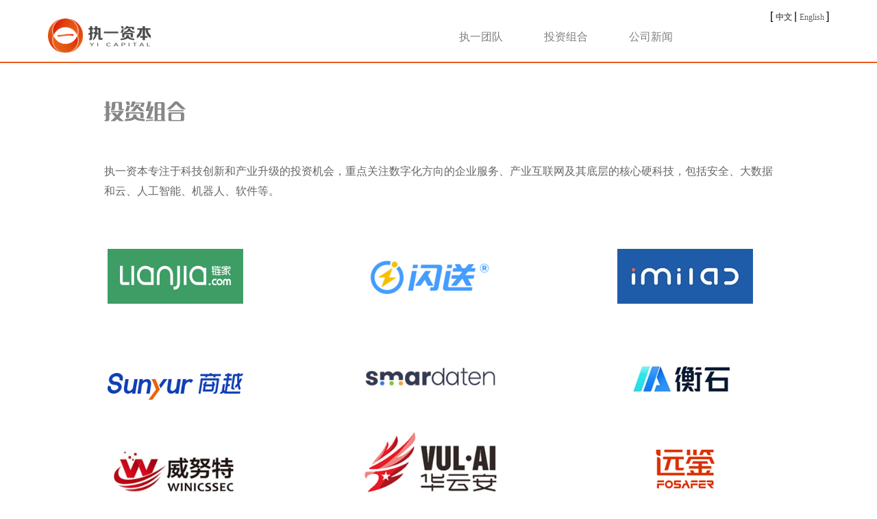

--- FILE ---
content_type: text/html; charset=UTF-8
request_url: http://www.zhiyivc.com/site/zh/investment.html
body_size: 36523
content:
<!DOCTYPE html>
<html lang="zh-CN">
<head>
	<meta name="baidu-site-verification" content="EyNl0nXOpp"/>
	<meta charset="UTF-8">
		<meta name="keywords" content="执一资本， 风险投资， 创业， 互联网， 融资">
	<meta name="description" content="执一资本官方网站，专注于产业互联网升级的种子期和成长期投资机会，坚守初心，以创业的心态和创业者在创造伟大公司的路上一起前行！">
	<title>执一资本-专注于产业互联网化投资</title>
		<link rel="stylesheet" type="text/css" href="http://www.zhiyivc.com/css/base.css?version=2018041500" />
		<link rel="stylesheet" type="text/css" href="http://www.zhiyivc.com/css/investment.css?version=2018041500" />
		<link rel="stylesheet" type="text/css" href="http://www.zhiyivc.com/css/base_res.css?version=2018041500" />
		<link rel="stylesheet" type="text/css" href="http://www.zhiyivc.com/css/investment_mobile.css?version=2018041500" />
		
			<script type="text/javascript"
		src="http://www.zhiyivc.com/js/jquery.js?version=20160629001"></script>
		<script type="text/javascript"
		src="http://www.zhiyivc.com/js/iAjax.js?version=20160629001"></script>
		<script src="http://www.zhiyivc.com/js/jquery.min-2.1.1.js?version=2018041500"></script>
	<script type="text/javascript">var base_url = "http://www.zhiyivc.com/"; </script>

	<script>
		var _hmt = _hmt || [];
		(function() {
		  var hm = document.createElement("script");
		  hm.src = "//hm.baidu.com/hm.js?941ba0c6ce433a9da33c0115a47943cb";
		  var s = document.getElementsByTagName("script")[0]; 
		  s.parentNode.insertBefore(hm, s);
		})();
	</script>

</head>

<body>
	<div id="header" class="clearfix">
		<div id="header_inner">
			<div class="left">
				<a href="http://www.zhiyivc.com/site/zh/index.html"> 
					<img id="logo" alt="执一资本 zhiyivc 执一" src="http://www.zhiyivc.com/images/logo.png?version=20160629001">
				</a>
			</div>
			<div class="right clearfix">

				<div id="menu_icon">
					<span class="icon_line"></span>
				</div>

				<div class="clearfix" id="lang" style="font-family: Helvetica, Arial, sans-serif;">
				<!-- 
					<span class="hide-mobile">
						<a style="color: #eb5a1b; margin-right: 9px;" href="http://zyzb.invest.ldtamp.com" target="_blank">私募E站通</a>
					</span>
					 -->
					
					
					[
					<span style="font-weight:bold;">
						<a href="http://www.zhiyivc.com/site/zh/investment.html">中文</a>
					</span>
					|
					<span style="">
						<a href="http://www.zhiyivc.com/site/en/investment.html">English</a>
					</span>
					]
					
				</div>

				<nav class="clearfix">
					<ul>
					<!-- 
						<li><a href="http://www.zhiyivc.com/site/zh/index.html">关于我们</a></li>
						 -->
						<li><a href="http://www.zhiyivc.com/site/zh/team.html">执一团队</a></li>
						<li><a href="http://www.zhiyivc.com/site/zh/investment.html">投资组合</a></li>
						<!-- 
						<li><a href="http://www.zhiyivc.com/site/zh/cooperation.html">合作的企业家</a></li>
						 -->			  
						<li><a href="http://www.zhiyivc.com/site/zh/news.html">公司新闻</a></li>
					</ul>
				</nav>

			</div>
		</div>
	</div>

	<!-- <div id="banner">
	<div class="citizen"><span style="">投资组合</span></div>
</div> -->

<div class="main-title"  style="width: 976px; margin: 0 auto;">
					<img style="width:130px; margin: 50px 0 50px 0;" src="http://www.zhiyivc.com//images/touzizuhe.gif" />
			
</div>
<p class="sub-title">执一资本专注于科技创新和产业升级的投资机会，重点关注数字化方向的企业服务、产业互联网及其底层的核心硬科技，包括安全、大数据和云、人工智能、机器人、软件等。</p>

<div id="wrap">
	<div class="item-list">
	
	
		<div class="row">
			<div class="row2">
			
    				<div class="col-sm-4 col-md-3">
        			<a href="javascript:void(0);" class="logo-link">
        				<img
        					src="http://www.zhiyivc.com/images/logos/lianjia.png"
        					class="img-responsive"></a>
        					
        					<div class="hidden-company-intro" style="background-color: #f7f7f7;display: none;">
        						<span style="">
        							<h3 class="logo_intro_title">
        								链家        							</h3>
        							<p class="logo_intro_text">链家是国内最大的房产交易平台。以经纪人为核心，借力（移动）互联网和IT技术重塑交易流程，提升经纪人作业效率，改善消费者交易体验。</p>
        							<p class="logo_intro_online">
        								Website：<a href="http://www.lianjia.com" target="_blank">http://www.lianjia.com</a>
        							</p>
        							        						</span>
        					</div>
        			</div>
        			
        			<div class="col-sm-4 col-md-3">
        				<a href="javascript:void(0);" class="logo-link">
        				<img src="http://www.zhiyivc.com/images/logos/shansong4.png" class="img-responsive"></a>
        					<div class="hidden-company-intro" style="background-color: #f7f7f7;display: none;">
        						<span style="">
        							<h3 class="logo_intro_title">
        								闪送        							</h3>
        							<p class="logo_intro_text">闪送专注于即时专人直送服务，为用户提供全天候1分钟响应，15分钟上门，60分钟送达全城的高品质同城递送服务。截止目前，闪送服务已覆盖全国35个城市，3500万用户，闪送员工超35万人。闪送致力于让您的工作更高效，生活更便捷，让爱一直陪伴。同城闪送，专人直送，更快更安全！</p>
        							<p class="logo_intro_online">
        								Website：<a href="http://www.ishansong.com/" target="_blank">http://www.ishansong.com</a>
        							</p>
        						</span>
        					</div>
        			</div>
        			
    				<div class="col-sm-4 col-md-3">
        				<a href="javascript:void(0);" class="logo-link">
        				<img src="http://www.zhiyivc.com/images/logos/chuangmi2.jpg" class="img-responsive"></a>
        					<div class="hidden-company-intro" style="background-color: #f7f7f7;display: none;">
        						<span style="">
        							<h3 class="logo_intro_title">
        								创米数联        							</h3>
        							<p class="logo_intro_text">创米主营业务为智能家居产品的研发、设计、生产和销售，致力于成为以居家安全为核心的产品和服务提供商，提供多品类的全屋智能家居产品及服务。公司以居家安全为核心，洞察用户在居住环境下的智能化需求，建立物理安全、环境安全、系统安全三类场景及服务体系，主要产品包括智能摄像机、智慧门、智能猫眼、智能门铃、智能插座等。公司旨在实现“看得见的全屋智能”，以智能家庭安全为切入点，提供多品类覆盖的智能家居解决方案。</p>
        							<p class="logo_intro_online">
        								Website：<a href="http://www.imilab.com/" target="_blank">http://www.imilab.com/</a>
        							</p>
        						</span>
        					</div>
        			</div>
			
			
			</div>
			
		<div class="row2">
		
			<div class="col-sm-4 col-md-3">
				<a href="javascript:void(0);" class="logo-link">
					<img
					src="http://www.zhiyivc.com/images/logos/shangyue.png"
					class="img-responsive"></a>
					
					<div class="hidden-company-intro" style="background-color: #f7f7f7;display: none;">
							<span style="">
								<h3 class="logo_intro_title">
									商越								</h3>
								<p class="logo_intro_text">商越是面向大中型企业提供数字化采购解决方案的智能公司。通过商越的智能采购中台、SaaS应用及运营服务，帮助每个客户搭建专属的采购互联网平台，让企业采购全程在线化、数字化、智能化，提升效率、降低成本。</p>
								<p class="logo_intro_online">
									Website：<a href="https://www.sunyur.com/" target="_blank">https://www.sunyur.com</a>
								</p>
															</span>
					</div>
			</div>
			
			<div class="col-sm-4 col-md-3">
				<a href="javascript:void(0);" class="logo-link">
				<img
					src="http://www.zhiyivc.com/images/logos/shurui.jpg"
					class="img-responsive"></a>
					
					<div class="hidden-company-intro" style="background-color: #f7f7f7;display: none;">
						<span style="">
							<h3 class="logo_intro_title">
								数睿							</h3>
							<p class="logo_intro_text">数睿数据是数据驱动的企业级无代码软件平台的开创者和领导者，是行业首创的、面向软件工程全流程的开发工具和协同平台。覆盖政府、城市管理、社会治理、教育、交通、应急、通信、化工、工程、金融企业管理等多个行业。持续加码AI领域，发展数据智能，支持行业智能决策，打造企业的第二条增长曲线。</p>
							<p class="logo_intro_online">
								Website：<a href="https://www.smardaten.com/" target="_blank">https://www.smardaten.com</a>
							</p>
						</span>
					</div>
			</div>
			
				<div class="col-sm-4 col-md-3">
        			<a href="javascript:void(0);" class="logo-link">
        			<img src="http://www.zhiyivc.com/images/logos/hengshi2.jpeg" class="img-responsive"></a>
        				<div class="hidden-company-intro" style="background-color: #f7f7f7;display: none;">
        					<span style="">
        						<h3 class="logo_intro_title">
        						衡石        						</h3>
        						<p class="logo_intro_text">衡石科技致力为云端的数据驱动型组织提供敏捷、实时、协作的大数据可视化分析服务，在敏捷型的商业智能基础上融入数据识别、高级分析、分享协作和应用发布等先进特性，帮助业务分析人员灵活高效的进行数据整合探索，并让数据成果在组织内部一键可达，最大程度的释放企业数据资产的价值。</p>
        						<p class="logo_intro_online">
        							Website：<a href="https://www.hengshi.com/" target="_blank">https://www.hengshi.com</a>
        						</p>
        					</span>
        				</div>
        		</div>
			
		</div>
		
		<div class="row2">
		
			<div class="col-sm-4 col-md-3">
				<a href="javascript:void(0);" class="logo-link">
				<img
					src="http://www.zhiyivc.com/images/logos/weinute.jpg"
					class="img-responsive"></a>
					
					<div class="hidden-company-intro" style="background-color: #f7f7f7;display: none;">
						<span style="">
							<h3 class="logo_intro_title">
								威努特							</h3>
							<p class="logo_intro_text">威努特是国内工控安全行业领军者。凭借卓越的技术创新能力成为全球六家荣获国际自动化协会ISASecure认证企业之一和首批国家级专精特新"小巨人"企业。</p>
							<p class="logo_intro_online">
								Website：<a href="https://www.winicssec.com"  target="_blank">https://www.winicssec.com</a>
							</p>
						</span>
					</div>
			</div>
			
			<div class="col-sm-4 col-md-3">
				<a href="javascript:void(0);" class="logo-link">
					<img
					src="http://www.zhiyivc.com/images/logos/huayunan.png?version=20160803"
					class="img-responsive"></a>
					
					<div class="hidden-company-intro" style="background-color: #f7f7f7;display: none;">
						<span style="">
							<h3 class="logo_intro_title">
								华云安							</h3>
							<p class="logo_intro_text">华云安是一家深耕于网络空间安全（Cyber Security）的高新技术企业，以攻防视角构建攻击面管理安全能力平台，对主动防御、情报协同、溯源反制能力进行融合创新，提供新一代网络安全对抗防御解决方案。公司服务于国家网络安全监管部门及金融、能源、教育、医疗等关键信息基础设施行业。公司持续构建原子化安全能力平台，秉承数据驱动、AI引领的理念，通过基于知识图谱的安全风险库和场景化人工智能引擎两大核心技术，结合不同的业务需求灵活组合安全能力，实现一个平台覆盖所有安全能力。</p>
							<p class="logo_intro_online">
								Website：<a href="https://www.huaun.com/" target="_blank">https://www.huaun.com/</a>
							</p>
						</span>
					</div>
			</div>
			
			<div class="col-sm-4 col-md-3">
				<a href="javascript:void(0);" class="logo-link">
				<img
					src="http://www.zhiyivc.com/images/logos/yuanjian3.png"
					class="img-responsive"></a>
					
					<div class="hidden-company-intro" style="background-color: #f7f7f7;display: none;">
						<span style="">
							<h3 class="logo_intro_title">
								远鉴							</h3>
							<p class="logo_intro_text">远鉴是依托人工智能技术的信息安全企业，具备文字、图像、声纹、语音全栈AI技术能力。主要产品和服务包括：AI安全产品/服务、互联网内容服务、可信身份认证服务、量产级语音解决方案等。通过多年的不断耕耘，远鉴已成功服务上千家企业，面向智慧城市、智能穿戴设备、智慧安防、互联网等千行万业，主要客户包括腾讯、新浪、网易、华为、小米等互联网头部企业及公安部、网信办等部委。</p>
							<p class="logo_intro_online">
								Website：<a href="https://www.fosafer.com/"  target="_blank">https://www.fosafer.com/</a>
							</p>
						</span>
					</div>
			</div>

	  </div>
	  
	  
		<div class="row2">
			
			<div class="col-sm-4 col-md-3">
				<a href="javascript:void(0);" class="logo-link">
					<img
					src="http://www.zhiyivc.com/images/logos/kuangre.png"
					class="img-responsive"></a>
					
					<div class="hidden-company-intro" style="background-color: #f7f7f7;display: none;">
						<span style="">
							<h3 class="logo_intro_title">
								狂热							</h3>
							<p class="logo_intro_text">Gamehaus是一个数据智能驱动的全球游戏发行平台，通过给开发者提供数据、发行、市场、资金等全方位支持，帮助开发者将优质的游戏带给全球玩家。</p>
							<p class="logo_intro_online">
								Website：<a href="https://www.gamehaus.com/"  target="_blank">https://www.gamehaus.com</a>
							</p>
						</span>
					</div>
			</div>
			
			<div class="col-sm-4 col-md-3">
				<a href="javascript:void(0);" class="logo-link">
				<img src="http://www.zhiyivc.com/images/logos/luoding2.png" class="img-responsive"></a>
					<div class="hidden-company-intro" style="background-color: #f7f7f7;display: none;">
						<span style="">
							<h3 class="logo_intro_title">
								络町							</h3>
							<p class="logo_intro_text">络町是一家专注于金融科技的国家高新技术企业，持续专注于私募证券投资基金领域的技术和服务。络町为证券及衍生品市场的金融机构和投资管理机构提供基于创新技术的交易及资产管理平台和私募综合业务平台。络町产品研发团队核心成员均有十年以上的金融IT从业经验，并且是一家已在中国证监会备案的信息技术服务机构。</p>
							<p class="logo_intro_online">
								Website：<a href="http://www.ldtrader.com" target="_blank">http://www.ldtrader.com</a>
							</p>
						</span>
					</div>
				</div>
			
			
			<div class="col-sm-4 col-md-3">
				<a href="javascript:void(0);" class="logo-link">
				<img src="http://www.zhiyivc.com/images/logos/gaodengshide.jpg" class="img-responsive"></a>
					<div class="hidden-company-intro" style="background-color: #f7f7f7;display: none;">
						<span style="">
							<h3 class="logo_intro_title">
								高登世德							</h3>
							<p class="logo_intro_text">高登世德是一个基于金融大数据技术提供海量资产分析及管理的金融科技公司，专精于结构化金融全生命周期管理、大资产负债表管理、流动性管理的解决方案。团队核心成员在澳大利亚四大银行十年以上的金融大数据工作经验。已经服务了将近数百家持牌金融机构，涵盖了银行，持牌消费金融，互联网消费金融，保险，信托，券商，评级，交易所等证券化业务全链条的头部客户。</p>
							<p class="logo_intro_online">
								Website：<a href="http://www.goldenstand.cn" target="_blank">http://www.goldenstand.cn</a>
							</p>
						</span>
					</div>
			</div>

		</div>	
			
		<div class="row2">
		
		<div class="col-sm-4 col-md-3">
				<a href="javascript:void(0);" class="logo-link">
				<img
					src="http://www.zhiyivc.com/images/logos/woaiwojia.jpg"
					class="img-responsive"></a>
					
					<div class="hidden-company-intro" style="background-color: #f7f7f7;display: none;">
						<span style="">
							<h3 class="logo_intro_title">
								我爱我家							</h3>
							<p class="logo_intro_text">伟业我爱我家集团是一家中国大陆知名的国际化的房地产综合服务企业，集团面向政府、投资机构、金融机构、学术研究机构、房地产开发企业，以及广大以年轻白领为主的个人消费者，提供线上线下一体化的数据顾问、楼盘代理、新房交易、二手房经纪、房屋租赁、住宅资产管理、商业地产管理、海外置业和房产金融等房地产全产业链的综合性平台化服务。</p>
							<p class="logo_intro_online">
								Website：<a href="http://bj.5i5j.com" target="_blank">http://bj.5i5j.com</a>
							</p>
						</span>
					</div>
			</div>
		
			<div class="col-sm-4 col-md-3">
				<a href="javascript:void(0);" class="logo-link">
				<img src="http://www.zhiyivc.com/images/logos/zhenyi2.png" class="img-responsive"></a>
					<div class="hidden-company-intro" style="background-color: #f7f7f7;display: none;">
						<span style="">
							<h3 class="logo_intro_title">
								甄一							</h3>
							<p class="logo_intro_text">上海甄一科技有限公司由国内领先的数字化生态综合服务商汉得信息（股票代码：300170）孵化成立。「甄一科技」深耕数字化领域十余年，团队通过深厚的技术积累，打造自主国产SaaS产品赋能供应链网络协同，致力为企业内部外供应链协同数字化转型提供一体化解决方案。「甄一科技」丰富的内外部供应链协同实践，产品广泛深入应用并取得良好效果。</p>
							<p class="logo_intro_online">
								Website：<a href="https://zone.hand-china.com" target="_blank">https://zone.hand-china.com</a>
							</p>
						</span>
					</div>
			</div>
			
			
		</div>
		
		
		
	</div>
	
	
	<div class="mobile_row">
				<div class="row2">
			
        			<div class="col-sm-4 col-md-3">
        			<a href="javascript:void(0);" class="logo-link">
        				<img
        					src="http://www.zhiyivc.com/images/logos/lianjia.png"
        					class="img-responsive"></a>
        					
        					<div class="hidden-company-intro" style="background-color: #f7f7f7;display: none;">
        						<span style="">
        							<h3 class="logo_intro_title">
        								链家        							</h3>
        							<p class="logo_intro_text">链家是国内最大的房产交易平台。以经纪人为核心，借力（移动）互联网和IT技术重塑交易流程，提升经纪人作业效率，改善消费者交易体验。</p>
        							<p class="logo_intro_online">
        								Website：<a href="http://www.lianjia.com" target="_blank">http://www.lianjia.com</a>
        							</p>
        							        						</span>
        					</div>
        			</div>
        			
        			<div class="col-sm-4 col-md-3">
        				<a href="javascript:void(0);" class="logo-link">
        				<img src="http://www.zhiyivc.com/images/logos/shansong4.png" class="img-responsive"></a>
        					<div class="hidden-company-intro" style="background-color: #f7f7f7;display: none;">
        						<span style="">
        							<h3 class="logo_intro_title">
        								闪送        							</h3>
        							<p class="logo_intro_text">闪送专注于即时专人直送服务，为用户提供全天候1分钟响应，15分钟上门，60分钟送达全城的高品质同城递送服务。截止目前，闪送服务已覆盖全国35个城市，3500万用户，闪送员工超35万人。闪送致力于让您的工作更高效，生活更便捷，让爱一直陪伴。同城闪送，专人直送，更快更安全！</p>
        							<p class="logo_intro_online">
        								Website：<a href="http://www.ishansong.com/" target="_blank">http://www.ishansong.com</a>
        							</p>
        						</span>
        					</div>
        			</div>
        			
        		</div>		
        		
        		
			<div class="row2">
			
    				<div class="col-sm-4 col-md-3">
        				<a href="javascript:void(0);" class="logo-link">
        				<img src="http://www.zhiyivc.com/images/logos/chuangmi.jpg" class="img-responsive"></a>
        					<div class="hidden-company-intro" style="background-color: #f7f7f7;display: none;">
        						<span style="">
        							<h3 class="logo_intro_title">
        								创米数联        							</h3>
        							<p class="logo_intro_text">创米主营业务为智能家居产品的研发、设计、生产和销售，致力于成为以居家安全为核心的产品和服务提供商，提供多品类的全屋智能家居产品及服务。公司以居家安全为核心，洞察用户在居住环境下的智能化需求，建立物理安全、环境安全、系统安全三类场景及服务体系，主要产品包括智能摄像机、智慧门、智能猫眼、智能门铃、智能插座等。公司旨在实现“看得见的全屋智能”，以智能家庭安全为切入点，提供多品类覆盖的智能家居解决方案。</p>
        							<p class="logo_intro_online">
        								Website：<a href="http://www.imilab.com/" target="_blank">http://www.imilab.com/</a>
        							</p>
        						</span>
        					</div>
        			</div>
		
			<div class="col-sm-4 col-md-3">
				<a href="javascript:void(0);" class="logo-link">
					<img
					src="http://www.zhiyivc.com/images/logos/shangyue.png"
					class="img-responsive"></a>
					
					<div class="hidden-company-intro" style="background-color: #f7f7f7;display: none;">
							<span style="">
								<h3 class="logo_intro_title">
									商越								</h3>
								<p class="logo_intro_text">商越是面向大中型企业提供数字化采购解决方案的智能公司。通过商越的智能采购中台、SaaS应用及运营服务，帮助每个客户搭建专属的采购互联网平台，让企业采购全程在线化、数字化、智能化，提升效率、降低成本。</p>
								<p class="logo_intro_online">
									Website：<a href="https://www.sunyur.com/" target="_blank">https://www.sunyur.com</a>
								</p>
															</span>
					</div>
			</div>
			
			</div>		
        		
			<div class="row2">
			
			<div class="col-sm-4 col-md-3">
				<a href="javascript:void(0);" class="logo-link">
				<img
					src="http://www.zhiyivc.com/images/logos/shurui.jpg"
					class="img-responsive"></a>
					
					<div class="hidden-company-intro" style="background-color: #f7f7f7;display: none;">
						<span style="">
							<h3 class="logo_intro_title">
								数睿							</h3>
							<p class="logo_intro_text">数睿数据是数据驱动的企业级无代码软件平台的开创者和领导者，是行业首创的、面向软件工程全流程的开发工具和协同平台。覆盖政府、城市管理、社会治理、教育、交通、应急、通信、化工、工程、金融企业管理等多个行业。持续加码AI领域，发展数据智能，支持行业智能决策，打造企业的第二条增长曲线。</p>
							<p class="logo_intro_online">
								Website：<a href="https://www.smardaten.com/" target="_blank">https://www.smardaten.com</a>
							</p>
						</span>
					</div>
			</div>
			
			<div class="col-sm-4 col-md-3">
				<a href="javascript:void(0);" class="logo-link">
				<img src="http://www.zhiyivc.com/images/logos/hengshi2.jpeg" class="img-responsive"></a>
					<div class="hidden-company-intro" style="background-color: #f7f7f7;display: none;">
						<span style="">
							<h3 class="logo_intro_title">
							衡石							</h3>
							<p class="logo_intro_text">衡石科技致力为云端的数据驱动型组织提供敏捷、实时、协作的大数据可视化分析服务，在敏捷型的商业智能基础上融入数据识别、高级分析、分享协作和应用发布等先进特性，帮助业务分析人员灵活高效的进行数据整合探索，并让数据成果在组织内部一键可达，最大程度的释放企业数据资产的价值。</p>
							<p class="logo_intro_online">
								Website：<a href="https://www.hengshi.com/" target="_blank">https://www.hengshi.com</a>
							</p>
						</span>
					</div>
			</div>
			
		</div>
		
		<div class="row2">
		
			
			<div class="col-sm-4 col-md-3">
				<a href="javascript:void(0);" class="logo-link">
				<img
					src="http://www.zhiyivc.com/images/logos/weinute.jpg"
					class="img-responsive"></a>
					
					<div class="hidden-company-intro" style="background-color: #f7f7f7;display: none;">
						<span style="">
							<h3 class="logo_intro_title">
								威努特							</h3>
							<p class="logo_intro_text">威努特是国内工控安全行业领军者。凭借卓越的技术创新能力成为全球六家荣获国际自动化协会ISASecure认证企业之一和首批国家级专精特新"小巨人"企业。</p>
							<p class="logo_intro_online">
								Website：<a href="https://www.winicssec.com" target="_blank">https://www.winicssec.com</a>
							</p>
						</span>
					</div>
			</div>
			
			<div class="col-sm-4 col-md-3">
				<a href="javascript:void(0);" class="logo-link">
					<img
					src="http://www.zhiyivc.com/images/logos/huayunan.png?version=20160803"
					class="img-responsive"></a>
					
					<div class="hidden-company-intro" style="background-color: #f7f7f7;display: none;">
						<span style="">
							<h3 class="logo_intro_title">
								华云安							</h3>
							<p class="logo_intro_text">华云安是一家深耕于网络空间安全（Cyber Security）的高新技术企业，以攻防视角构建攻击面管理安全能力平台，对主动防御、情报协同、溯源反制能力进行融合创新，提供新一代网络安全对抗防御解决方案。公司服务于国家网络安全监管部门及金融、能源、教育、医疗等关键信息基础设施行业。公司持续构建原子化安全能力平台，秉承数据驱动、AI引领的理念，通过基于知识图谱的安全风险库和场景化人工智能引擎两大核心技术，结合不同的业务需求灵活组合安全能力，实现一个平台覆盖所有安全能力。</p>
							<p class="logo_intro_online">
								Website：<a href="https://www.huaun.com/" target="_blank">https://www.huaun.com/</a>
							</p>
						</span>
					</div>
			</div>
			
			</div>		
        		
			<div class="row2">
			
				
			<div class="col-sm-4 col-md-3">
				<a href="javascript:void(0);" class="logo-link">
				<img
					src="http://www.zhiyivc.com/images/logos/yuanjian3.png"
					class="img-responsive"></a>
					
					<div class="hidden-company-intro" style="background-color: #f7f7f7;display: none;">
						<span style="">
							<h3 class="logo_intro_title">
								远鉴							</h3>
							<p class="logo_intro_text">华云安是一家深耕于网络空间安全（Cyber Security）的高新技术企业，以攻防视角构建攻击面管理安全能力平台，对主动防御、情报协同、溯源反制能力进行融合创新，提供新一代网络安全对抗防御解决方案。公司服务于国家网络安全监管部门及金融、能源、教育、医疗等关键信息基础设施行业。公司持续构建原子化安全能力平台，秉承数据驱动、AI引领的理念，通过基于知识图谱的安全风险库和场景化人工智能引擎两大核心技术，结合不同的业务需求灵活组合安全能力，实现一个平台覆盖所有安全能力。</p>
							<p class="logo_intro_online">
								Website：<a href="https://www.fosafer.com/"  target="_blank">https://www.fosafer.com/</a>
							</p>
						</span>
					</div>
			</div>
			
			<div class="col-sm-4 col-md-3">
				<a href="javascript:void(0);" class="logo-link">
					<img
					src="http://www.zhiyivc.com/images/logos/kuangre.png"
					class="img-responsive"></a>
					
					<div class="hidden-company-intro" style="background-color: #f7f7f7;display: none;">
						<span style="">
							<h3 class="logo_intro_title">
							狂热							</h3>
							<p class="logo_intro_text">华云安是一家深耕于网络空间安全（Cyber Security）的高新技术企业，以攻防视角构建攻击面管理安全能力平台，对主动防御、情报协同、溯源反制能力进行融合创新，提供新一代网络安全对抗防御解决方案。公司服务于国家网络安全监管部门及金融、能源、教育、医疗等关键信息基础设施行业。公司持续构建原子化安全能力平台，秉承数据驱动、AI引领的理念，通过基于知识图谱的安全风险库和场景化人工智能引擎两大核心技术，结合不同的业务需求灵活组合安全能力，实现一个平台覆盖所有安全能力。</p>
							<p class="logo_intro_online">
								Website：<a href="https://www.gamehaus.com/"  target="_blank">https://www.gamehaus.com</a>
							</p>
						</span>
					</div>
			</div>
		</div>
			
		<div class="row2">
			
			<div class="col-sm-4 col-md-3">
				<a href="javascript:void(0);" class="logo-link">
				<img src="http://www.zhiyivc.com/images/logos/luoding2.png" class="img-responsive"></a>
					<div class="hidden-company-intro" style="background-color: #f7f7f7;display: none;">
						<span style="">
							<h3 class="logo_intro_title">
								络町							</h3>
							<p class="logo_intro_text">络町是一家专注于金融科技的国家高新技术企业，持续专注于私募证券投资基金领域的技术和服务。络町为证券及衍生品市场的金融机构和投资管理机构提供基于创新技术的交易及资产管理平台和私募综合业务平台。络町产品研发团队核心成员均有十年以上的金融IT从业经验，并且是一家已在中国证监会备案的信息技术服务机构。</p>
							<p class="logo_intro_online">
								Website：<a href="http://www.ldtrader.com" target="_blank">http://www.ldtrader.com</a>
							</p>
						</span>
					</div>
				</div>
			
				<div class="col-sm-4 col-md-3">
				<a href="javascript:void(0);" class="logo-link">
				<img src="http://www.zhiyivc.com/images/logos/gaodengshide.jpg" class="img-responsive"></a>
					<div class="hidden-company-intro" style="background-color: #f7f7f7;display: none;">
						<span style="">
							<h3 class="logo_intro_title">
							高登世德							</h3>
							<p class="logo_intro_text">络町是一家专注于金融科技的国家高新技术企业，持续专注于私募证券投资基金领域的技术和服务。络町为证券及衍生品市场的金融机构和投资管理机构提供基于创新技术的交易及资产管理平台和私募综合业务平台。络町产品研发团队核心成员均有十年以上的金融IT从业经验，并且是一家已在中国证监会备案的信息技术服务机构。</p>
							<p class="logo_intro_online">
								Website：<a href="http://www.goldenstand.cn" target="_blank">http://www.goldenstand.cn</a>
							</p>
						</span>
					</div>
			</div>
			

		</div>	
			
		<div class="row2">
			
			<div class="col-sm-4 col-md-3">
				<a href="javascript:void(0);" class="logo-link">
				<img
					src="http://www.zhiyivc.com/images/logos/woaiwojia.jpg"
					class="img-responsive"></a>
					
					<div class="hidden-company-intro" style="background-color: #f7f7f7;display: none;">
						<span style="">
							<h3 class="logo_intro_title">
								我爱我家							</h3>
							<p class="logo_intro_text">伟业我爱我家集团是一家中国大陆知名的国际化的房地产综合服务企业，集团面向政府、投资机构、金融机构、学术研究机构、房地产开发企业，以及广大以年轻白领为主的个人消费者，提供线上线下一体化的数据顾问、楼盘代理、新房交易、二手房经纪、房屋租赁、住宅资产管理、商业地产管理、海外置业和房产金融等房地产全产业链的综合性平台化服务。</p>
							<p class="logo_intro_online">
								Website：<a href="http://bj.5i5j.com" target="_blank">http://bj.5i5j.com</a>
							</p>
						</span>
					</div>
			</div>
			
			<div class="col-sm-4 col-md-3">
				<a href="javascript:void(0);" class="logo-link">
				<img src="http://www.zhiyivc.com/images/logos/zhenyi2.png" class="img-responsive"></a>
					<div class="hidden-company-intro" style="background-color: #f7f7f7;display: none;">
						<span style="">
							<h3 class="logo_intro_title">
								甄一							</h3>
							<p class="logo_intro_text">上海甄一科技有限公司由国内领先的数字化生态综合服务商汉得信息（股票代码：300170）孵化成立。「甄一科技」深耕数字化领域十余年，团队通过深厚的技术积累，打造自主国产SaaS产品赋能供应链网络协同，致力为企业内部外供应链协同数字化转型提供一体化解决方案。「甄一科技」丰富的内外部供应链协同实践，产品广泛深入应用并取得良好效果。</p>
							<p class="logo_intro_online">
								Website：<a href="https://zone.hand-china.com" target="_blank">https://zone.hand-china.com</a>
							</p>
						</span>
					</div>
			</div>
			
			
		</div>
		
	</div>
	
	
	
	</div>
	<div id="team_list_mobile">
	
    </div>

    
</div>
<script>
	$('.logo-link').click(function(){
		var hidden_block = $(this).parent().children('.hidden-company-intro').clone();
		hidden_block.css('display', 'inline-block');
		$('.row2').each(function() {
			$(this).children('.hidden-company-intro').remove();
		});
		$(this).parents('.row2').append(hidden_block);
	});
</script>
  
	<div id="footer">
		<div id="footer_inner">
			<div class="clearfix" id="contact_us">
				<div class="left">
					<h3>
											<img style="height:38px;width: 128px; margin:0; border:0;" src="http://www.zhiyivc.com/images/lianxiwomen.gif" />
										</h3>
					<ul>
						<li class="clearfix">
							<h4>邮箱：</h4>
							<p>info@yicapital.com</p>
						</li>
						<li class="clearfix">
							<h4>电话：</h4>
							<p>010-8444 2268</p>
						</li>
					
					</ul>
				</div>
				<div id="qr">
					<!-- <img src="http://www.zhiyivc.com/images/qr-info_orig.png?version=20160629001">-->
					<!--<p>扫一扫，关注执一</p>-->
				</div>
			</div>
		</div>
	</div>

	<div id="copyright">
		<p>Copyright © 2014 Yi Capital Inc.  <a target="_blank" href="https://beian.miit.gov.cn/">京ICP备15015229号-1</a></p>
		<p>执一（北京）投资管理有限公司</p>
	</div>

	<script>
	$('#menu_icon').on('click',function(){
	  if($(this).hasClass('active')){
	    $(this).removeClass('active');
	    $('nav').removeClass('active');
	  }
	  else{
	    $(this).addClass('active');
	    $('nav').addClass('active');
	  }
	});

	(function(){
	    var bp = document.createElement('script');
	    var curProtocol = window.location.protocol.split(':')[0];
	    if (curProtocol === 'https') {
	        bp.src = 'https://zz.bdstatic.com/linksubmit/push.js';        
	    }
	    else {
	        bp.src = 'http://push.zhanzhang.baidu.com/push.js';
	    }
	    var s = document.getElementsByTagName("script")[0];
	    s.parentNode.insertBefore(bp, s);
	})();
	</script>
</body>
</html>


--- FILE ---
content_type: text/css
request_url: http://www.zhiyivc.com/css/base.css?version=2018041500
body_size: 4006
content:
*{
  padding: 0;
  margin: 0;
  list-style: none;
  outline: none;
  text-decoration: none;
  font-family: '微软雅黑';
}
.clearfix:after{
  display: block;
  height: 0;
  overflow: hidden;
  content: '.';
  clear: both;
  visibility: hidden;
}
#header{
  width: 100%;
}
#header_inner{
  width: 1140px;
  height: 90px;
  margin: 0 auto;
}
#header .left{
  float: left;
  width: 320px;
  padding: 27px 0 0 0;
}
#header .right{
  float: right;
  width: 680px;
  padding: 15px 0 0 0;
}
#lang{
  float: right;
  width: auto;
  height: 14px;
  cursor: pointer;
}
#lang img{
  float: left;
  margin: 2px 6px 0 0;
}
#lang span{
  font-size: 12px;
}
#lang span a{
  color: #666;
}
#lang i{
  float: right;
  width: 9px;
  height: 5px;
  margin: 4px 0 0 0;
  background: url(../images/arrow-down.png) no-repeat;
}
#lang:hover i{
  background: url(../images/arrow-down.png) 0 -5px no-repeat;
}
#lang .sellang{
  display: none;
  padding-top: 12px;
}
#lang div:hover span a{
  color: #E04B10;
}
nav{
  clear: both;
  padding: 15px 0 0 80px;
}
nav li{
  float: left;
/*  width: 98px; */
  height: 25px;
  margin-left: 60px;
}
nav a{
  display: block;
  /* text-indent: -9999px; */
  color: #818181;
}
nav li:nth-child(1),
nav li:nth-child(3){
  /* margin: 0 35px 0 0 ; */
}
nav li:nth-child(2){
  /* margin: 0 90px 0 0 ; */
}
nav li:nth-child(1) a{
 /* width: 98px; */
  height: 25px;
  /* background: url(../images/nav.png) no-repeat; */
}
nav li:nth-child(1) a.active,
nav li:nth-child(1) a:hover{
  /* background: url(../images/nav.png) -100px 0 no-repeat; */
}
nav li:nth-child(2) a{
 /* width: 98px; */
  height: 25px;
 /* background: url(../images/nav.png) 0 -25px no-repeat; */
}
nav li:nth-child(2) a.active,
nav li:nth-child(2) a:hover{
 /* background: url(../images/nav.png) -100px -25px no-repeat; */
}
nav li:nth-child(3) a{
 /* width: 98px; */
  height: 25px;
  /* background: url(../images/nav.png) 0 -50px no-repeat; */
}
nav li:nth-child(3) a.active,
nav li:nth-child(3) a:hover{
  /* background: url(../images/nav.png) -100px -50px no-repeat; */
}
nav li:nth-child(4) a{
 /* width: 98px; */
  height: 25px;
  /* background: url(../images/nav.png) 0 -75px no-repeat; */
}
nav li:nth-child(4) a.active,
nav li:nth-child(4) a:hover{
  /* background: url(../images/nav.png) -100px -75px no-repeat; */
}

#footer{
  background: #CDCDCD;
}
#footer_inner{
  width: 1000px;
  height: 150px;
  padding: 20px 0 0 0;
  margin: 0 auto;
}
#footer_inner .left{
  float: left;
  width: 570px;
}
#footer_inner .left img{
  width: 220px;
  margin: 0 0 30px 0;
  border: 4px #CDCDCD solid;
}
#footer_inner .left h3{
  font-size: 25px;
  color: #000;
  margin: 0 0 15px 0;
}
#footer_inner .left h3 span{
  color: #000;
  font-size: 18px;
  font-weight: normal;
  padding: 0 0 0 10px;
  line-height: 20px;
}
#footer_inner .left ul li {
  margin: 0 0 8px 0;
  font-size: 16px;
}
#footer_inner .left ul li h4{
  float: left;
  font-size: 16px;
  font-weight: normal;
  color: #000;
}
#footer_inner .left ul li p{
  color: #000;
}

#copyright{
  background: #2C1E19;
  padding: 10px 0;
}

#copyright a{
	color: #fff;
}

#copyright p{
  font-size: 12px;
  text-align: center;
  color: #fff;
  padding: 2px 0;
}
#qr{
  float: left;
  width: 135px;
  height: 135px;
}
#qr img{
  width: 135px;
  height: 135px;
  border-radius: 5px;
}
#qr p{
  text-align: center;
  background: #CDCDCD;
  padding: 0 0 10px 0;
  margin: -5px 0 0 0;
  color: #000;
  font-size: 16px;
}

#banner .citizen {
    /* background-image: url(../images/zhiyi_banner.jpg); */
    background: url(../images/banner6.jpg) no-repeat center top;
}


#banner div {
    height: 60px;
    background: no-repeat center 0;
}

#banner div span {
	right:386px;display: inline;position: absolute;font-size: 35px;line-height: 60px;color:#757575;
}


--- FILE ---
content_type: text/css
request_url: http://www.zhiyivc.com/css/investment.css?version=2018041500
body_size: 1952
content:
#header{
  border-bottom: 2px #eb5a1b solid;
}

#wrap {
   position: relative; 
   margin: 0 auto;
    height: 100%; 
    overflow: hidden; 
}
#wrap {
     width: 1140px; 
    margin: 0 auto; 
    padding: 30px 0 50px 0; 
}

.index_h2 {
    text-align: left;
    font-weight: bold;
    line-height: 1;
    font-size: 34px;
    margin-bottom: 20px;
    color: #757575;
    margin: 50px auto;
    width: 1140px;
}


.row:after, .row:before {
    display: table;
    content: " ";
}


.item-list {
    text-align: center;
    width: 1140px;
}

/**
.item-list .row {
    margin-right: -15px;
    margin-left: -15px;
}
*/

.item-list .row span {
    color: #666;
    display: block;
    margin: 30px 35px;
    text-align: justify;
}

.item-list .row .logo_intro_title {
    color: #ea5514;
    font-size: 16px;
    margin-bottom: 5px;
}
.item-list .row .logo_intro_text {
    color: #666;
    margin-bottom: 5px;
    font-size: 14px;
}


   

.col-md-3 {
    width: 30%;
    float: left;
    
    position: relative;
    min-height: 1px;
    padding-right: 15px;
    padding-left: 15px;
}

.item-list .col-sm-4 a {
    display: block;
    width: 220px;
    height: 130px;
    margin-bottom: 70px;
    line-height: 220px;
     margin: 5px auto;
}

.img-responsive {
	max-width: 90%;
	max-height: 90%;
    display: inline-block;
}
.sub-title {
    text-align: justify;
    width: 976px;
    transition: all, .5s;
    border-radius: 3px;
    text-decoration: none;
    font-size: 16px;
    color: #666;
    margin: 0 auto;
    line-height: 29px;
}

.hidden-company-intro {
	background-color: #f7f7f7;width:100%;display: none;
}

.logo_intro_online {
	color: #ea5514;
	margin-bottom: 5px;
    margin-top: 5px;
}

.logo_intro_online a:link {
	color: #ea5514
}
.logo_intro_online a:visited {
	color: #ea5514
}

.mobile_row{
	display: none;
}

--- FILE ---
content_type: text/css
request_url: http://www.zhiyivc.com/css/base_res.css?version=2018041500
body_size: 2768
content:
@media screen and (max-width: 550px) {
  body{
    width: 100%;
    overflow-x: hidden;
  }
  #header_inner{
    width: 100%;
    height: 4em;
  }
  #header_inner .left{
    width: 45%;
    height: 4em;
    padding: 0 0 0 0.5em;
  }
  #header_inner .left a{
    display: block;
    width: 10em;
  }
  #header_inner .left img{
    width: 100%;
    margin: 0.4em 0 0 0;
  }
  #menu_icon{
    float: right;
    height: 4em;
    line-height: 3.4em;
    padding: 0 0.5em 0 0;
  }
  #menu_icon .icon_line{
    display: inline-block;
    width: 30px;
    height: 3px;
    border-radius: 2px;
    -webkit-transition: .3s;
    background: #4C4A4A;
    position: relative;
  }
  #menu_icon .icon_line:before,#menu_icon .icon_line:after{
    display: inline-block;
    height: 3px;
    border-radius: 2px;
    -webkit-transition: .3s;
    background: #4C4A4A;
    content: '';
    position: absolute;
    left: 0;
    -webkit-transform-origin: 50% 50%;
    width: 100%;
  }
  #menu_icon .icon_line:before{
    top: 10px;
    -webkit-transform: rotate3d(0,0,1,0);
    -webkit-transition: top .3s .6s ease,-webkit-transform .3s ease;
  }
  #menu_icon .icon_line:after{
    bottom: 10px;
    -webkit-transform: rotate3d(0,0,1,0);
    -webkit-transition: bottom .3s .6s ease,-webkit-transform .3s ease;
  }
  #menu_icon.active .icon_line{
    background: #fff;
    -webkit-transform: scale3d(.8,.8,.8);
  }
  #menu_icon.active .icon_line:before{
    top: 0;
    -webkit-transform: rotate3d(0,0,1,45deg);
    -webkit-transition: top .3s ease,-webkit-transform .3s .5s ease;
  }
  #menu_icon.active .icon_line:after{
    bottom: 0;
    -webkit-transform: rotate3d(0,0,1,-45deg);
    -webkit-transition: bottom .3s ease,-webkit-transform .3s .5s ease;
  }
  #header_inner .right{
    width: 50%;
    padding: 0;
    position: relative;
  }
  nav{
    position: absolute;
    right: 0;
    top: 4em;
    z-index: 25;
    width: 54%;
    padding: 0.5em 0.5em 0 1.5em;
    background: #fff;
    box-shadow: -4px 4px 9px -5px rgba(0,0,0,0.2);
    -webkit-transform:translate3d(-2em,0,1em);
    opacity: 0;
    -webkit-transition:all .8s ease;
  }
  nav.active{
    -webkit-transform:translate3d(0,0,0);
    opacity: 1;
  }
  #header_inner nav li{
    margin: 0 0 0.5em 0;
    float: right;
  }
  #header_inner nav li a{
    background: none;
    text-indent: 0;
    font-weight: bold;
    text-align: right;
  }
  #lang{
    width: 6.5em;
    height: 4em;
    line-height: 4em;
  }
  #footer{
    padding: 1.5em 1em;
  }
  #footer_inner{
    width:100%;
    height: 10em;
    padding:0;
  }
  #footer_inner .left{
    width: 100%;
  }
  #qr{
    display: none;
  }
}

--- FILE ---
content_type: text/css
request_url: http://www.zhiyivc.com/css/investment_mobile.css?version=2018041500
body_size: 1433
content:
@media screen and (max-width: 550px) {
  #wrap{
    width:auto;
    padding: 1em;
  }
  #wrap h2{
    width: 70px;
    height: 17px;
    margin: 0 0 0 1em;
    background-size: cover;
  }
  
  .sub-title {
    margin: 0 1em;
    width: auto;
}
  
  /** 2016.07.09 */
  
  .index_h2{
    height: 17px;
    margin: 1em 1em;
    background-size: cover;
    font-size: 1.3em;
    width: 85px;
  }
  
   .main-title {
    margin: 0em 1em !important;
  }
  
   .main-title  img{
    width: 100px !important;
    margin: 20px 0 20px 0 !important;
  }
  
	.container {
		width: 100%;
		padding: 1em;
	}
	.mtbd {
		width: 100%;
	}
	
	.stars .items {
    margin: 0 auto;
    width: 100%;
	}
	
	.item {
   	width: 46%;
    padding: 9px 0;
    margin-right: 1%;
	}
	
	.item-list {
    width: 100%;
	}
	
	.col-md-3 {
    width: 45%;
    padding: 0;
    margin: 0;
	}
	
	.item-list .col-sm-4 a {
	width: 100%;
	}
	
	.row{
	display: none;
	}
	.mobile_row{
	display: block;
	}
	
	.item-list .mobile_row span {
    color: #666;
    display: block;
    margin: 30px 35px;
    text-align: justify;
}

.item-list .mobile_row .logo_intro_title {
    color: #ea5514;
    font-size: 16px;
    margin-bottom: 5px;
}
.item-list .mobile_row .logo_intro_text {
    color: #666;
    margin-bottom: 5px;
    font-size: 14px;
}

.hide-mobile {
	display: none;
}
	
}

--- FILE ---
content_type: application/javascript
request_url: http://www.zhiyivc.com/js/iAjax.js?version=20160629001
body_size: 15970
content:
/**
 * 所有以下代码都依赖于 jQuery
 * 
 */
 
/**
 * 解析出字符串中的 <script> .... </script> 代码。
 * 
 * @param string s
 * @return array 返回的第一个元素为非JS代码，第二个元素为JS代码片段组成的数组。
 */
var $parseoutjs = function(s){
	var re = /(?:<script.*?>)((\n|.|\r)*?)(?:<\/script>)/img;
	var scripts = s.match(re);
	s = s.replace(re,'');
	re = /(?:<script.*?>)((\n|.|\r)*?)(?:<\/script>)/im;
	if (scripts) for (var i=0; i<scripts.length; i++) scripts[i] = scripts[i].match(re)[1];
	return [s, scripts];
}
/**
 * 执行 JavaScript 代码。
 * 
 * @param array scripts
 * @return void
 */ 
var $eval = function(scripts){
	if (scripts) for (var i=0; i<scripts.length; i++) {
		var script = scripts[i];
		if (window.execScript) window.execScript( script );
		else window.setTimeout( script, 0 )
	}
}

/**
 * 用于创建包含参数 html 内容的 DOM 元素
 * 
 * @param string html
 * @return DOM Element
 */
var $element = function(html){
	var obj = document.createElement("div");
	obj.innerHTML = html;
	return obj.firstChild;	
}

// jQuery.param() 的别名
var $string = function(a) {
	if (a) {
		return (typeof a == 'string') ? a : $.param(a);	
	} else {
		return '';
	}
	 
}
/**
 * 用于解析 form，将 form 中的数据项、值转换成 GET/POST 参数格式。
 * 
 * @param DOM Element form
 * @return string
 */
var $form = function(form){
	if (typeof form == 'string') form = document.getElementById(form);
	var str = "";
	var elements = form.elements;
	var names = new Array();
	var values = new Array();
	var index = 0;

	var getValue = function(e){
		if (e.type=="text" || e.type=="hidden" ||
		e.type=="password" || e.type=="textarea" ||
		e.type=="select-one") return e.value;
		else if (e.type=="checkbox" && e.checked) return e.value;
		else if (e.type=="radio" && e.checked) return e.value;
		else return false;
	}

	for (var i=0; i<elements.length; i++){//for each element
		var e = elements[i];
		if (!e.name) continue;
		var val = getValue(e);
		if (val===false) continue;
		names[index] = e.name;
		values[index++] = encodeURIComponent(val);
	}

	for (var i=0; i<names.length; i++){
		str = str + "&" + names[i] + "=" + values[i];
	}

	return str.substring(1, str.length);
}

/**
 * iAjax 将 jQuery 的 Ajax 对象放入队列中，依次调用执行，
 * 同时将获取到的 JSON 对象解析成指令进行执行。此外，还设置了默
 * 认的事件触发回调函数：onRequest、onComplete 和 onFailure，
 * 在加载的时候自动显示加载信息，请求成功后指向指令，如有错误则显
 * 示错误信息。
 *
 * 应用示例：
 * 	iAjax.add('/ajaxtest.php', {message: 'Hello!'});
 *
 */
var iAjax = {
	id_status: 'ajax_status', //用于显示 AJAX 状态的 DOM 元素 id
	
	queue: [], //AJAX 队列
	
	errors: [], //错误数组
	
	debug: true, //是否在 Firefox 的 Firebug 的控制终端中显示错误信息

	add: function(url, params, options){
		var self = this;
		// AJAX 默认选项
		var defaultOptions = {
			async: false,
			type: 'POST',
			dataType: 'json',
			success : function(data, status) {
				self.handle(data);
			},
			error: function(xhr, status, e) {
				if (status == 'parsererror') self.errors.push({message: "从服务器接收到的 JSON 对象格式不正确。", object: xhr.responseText});
				else self.errors.push({message: 'AJAX 调用失败，服务器未响应，请确定网络连接是否正常。', exception: e});
				//self.doFinal();
			}
		};
		// 覆盖默认的 AJAX 选项
		var ajax = $.extend({url: url, data: params}, options || {}, defaultOptions);
		// 放入队列
		this.queue.push(ajax);
		if (this.queue.length == 1) {
			// 如果当前只有一个 AJAX 请求，则开始运行，多于 1 个则在队列中等待
			this.request();
		}
	},
	
	request: function(){
		this.errors = [];
		if (this.queue.length <= 0) return;
		var ajax = this.queue[0];
		this.queue.shift(); //移除第一个，因为马上就要执行过了 :)
		//var ajax = new Ajax(item.url, item.options).request(item.params);
		$.ajax(ajax);
	},
	
	requestNext: function(){
		if (this.queue.length > 0) this.request(); //执行下一个
	},
	
	ajaxStart: function(){
		var el = $('#'+iAjax.id_status);
		
		if (!el.length) { //AJAX 状态元素不存在，创建之！
			el = $($element('<div id="' + iAjax.id_status + '"></div>'));
			el.hide();
			document.body.appendChild(el[0]);
		}
		el.html('<span>正在加载，请稍候....</span>'); //加入 AJAX 加载时显示的信息	
		el.show();
	},
	
	ajaxStop: function(){
		$('#'+iAjax.id_status).hide(); //隐藏加载状态
		iAjax.doFinal();
	},
	
	doFinal: function(){
		if (this.debug) {
			for (var i = 0; i < this.errors.length; i++) { //如果 AJAX 调用有错，则显示错误
				var error = this.errors[i];
				var msg = error.message;
				if (msg == undefined) continue; //用于修复页面中有 iframe 的情况
				var obj = error.object || null;
				var ex  = error.exception || null;
				if (window.ie) { //IE 则直接弹出错误对话框
					alert(msg + "\n" + $string(obj) + "\n" + $string(ex));
				} else { //在 Firefox 的 Firebug 中显示错误
					if (typeof console != "undefined" && typeof console.group != "undefined") {
						console.error(msg);
						if (obj || ex) {
							console.group('关联异常/对象/值');
							if (obj) console.log(obj);
							if (ex) console.log(ex);
							console.groupEnd();
						}
					} else if (typeof console != "undefined") {
						console.error(msg + "\n" + $string(obj) + "\n" + $string(ex));
					} else {
						alert(msg + "\n" + $string(obj) + "\n" + $string(ex));
					}
				}
			}
		}
		this.requestNext(); //下一个	
	},
	
	handle: function(data){
		if (data['actions'] != undefined) {
			this.process(data['actions']);
		} else {
			this.errors.push({message: "从服务器接收到的 JSON 对象格式不正确。", object: data});
		}
	},
	
	process: function(actions){		
		var action = actions.shift();
		if (!action) return;
	
		if (action.type == undefined) {
			this.errors.push({message: 'Action 必须包含 type 属性。', object: action});
		} else if (iAction[action.type] == undefined) {
			this.errors.push({message: '目前不支持动作 “' + action.type + '”。', object: action});
			this.process(actions);
			return;		
		} else {
			try {
				iAction[action.type](action);
			} catch (e) {
				this.errors.push({message: '解析执行 action “' + action.type + '” 失败。', object: action, exception: e});
			}
		}

		// 执行下一个动作
		this.process(actions);
	}
}

// 初始化 AJAX handlers
$(document).ajaxStart(iAjax.ajaxStart).ajaxStop(iAjax.ajaxStop);

/**
 * iAction 为客户端动作对象，将常用的 JavaScript 代码封装成 action。
 * 可通过传递 JSON 格式的动作参数给相应方法，执行动作。
 * 如：iaction.forward({url: 'http://www.phpjobs.cn'});
 */
var iAction = {
	id_notice: 'notice', //存放提示信息的 DOM 元素 id
	id_modal: 'modal-window', //Modal 窗口的 DOM id
	id_modal_cover: 'modal_cover', //Modal 窗口的背景屏蔽 div 的 DOM id
	modal_tpl: '<div id="modal_header">' +
					'<div id="modal_title">%TITLE%</div>' +
					'<div id="modal_close_button" onclick="iAction.closeModal();">&nbsp;</div>' +
				'</div>' + 
				'<div id="modal_body">%BODY%</div>' +
				'<div id="modal_footer">&nbsp; </div>',

	/**
	 * 弹出对话框。
	 * action.content：对话框中的内容。
	 */
	alert: function(action){
		var content = action.content;
		alert(content);	
	},
	
	/**
	 * 刷新当前页面。
	 */
	refresh: function(action){
		window.location.reload();
	},
	
	/**
	 * 跳转到其它页面。
	 * action.url：跳转的目标页面 URL。
	 */
	forward: function(action){
		window.location.href = action.url || null;
	},
	
	/**
	 * 执行 JavaScript 代码。
	 * action.js：想要执行的 JavaScript 代码。
	 */
	js: function(action){
		eval(action.js || null);
	},
	
	/**
	 * 更新 DOM 中某个元素的 HTML 内容。
	 * action.id     ：需要更新的元素 id；
	 * action.html   ：想要放入更新元素中的新的 HTML 内容，可包含 JavaScript；
	 * action.animate：是否使用动态效果。
	 */
	update: function(action){
		var obj  = $('#'+action.id);
		var tmp  = $parseoutjs(action.html);
		var html = tmp[0];
		var js   = tmp[1];
		if (!obj.length) {
			try { console.log('未找到 action 中 id 所指的 DOM 元素，请确定 id 是否正确。'); } catch(e) { }
			return;
		}
		if (action.animate) { //是否使用动态效果
			obj.hide();
			obj.html(html);
			obj.fadeIn('slow');
		} else {
			obj.html(html);
		}
		$eval(js); //执行 HTML 里边包含的 JavaScript 代码
	},
	
	/**
	 * 
	 */
	prepend: function(action){
		var obj  = $('#'+action.id);
		var tmp  = $parseoutjs(action.html);
		var html = tmp[0];
		var js   = tmp[1];
		if (!obj.length) {
			try { console.log('未找到 action 中 id 所指的 DOM 元素，请确定 id 是否正确。'); } catch(e) { }
			return;
		}
		if (action.animate) { //是否使用动态效果
			obj.hide();
			obj.prepend(html);
			obj.fadeIn('slow');
		} else {
			obj.prepend(html);
		}
		$eval(js); //执行 HTML 里边包含的 JavaScript 代码
	},
	
	/**
	 * 替换 DOM 中某个元素的 HTML 内容。
	 * action.id     ：需要替换的元素 id；
	 * action.html   ：用于替换的 HTML 内容，可包含 JavaScript；
	 * action.animate：是否使用动态效果。
	 */
	replace: function(action){
		var tmp  = $parseoutjs(action.html);
		var html = tmp[0];
		var js   = tmp[1];
		var el_old = $('#'+action.id);
		
		if (!el_old.length) {
			try { console.log('未找到 action 中 id 所指的 DOM 元素，请确定 id 是否正确。'); } catch(e) { }
			return;
		}
		
		// 如果只有一个元素，则使用此元素作为最顶层，否则外层封装一个 div
		var el_new = $($element(html));
		el_old[0].id = null;  //we do this so safari maps id to el_new
		
		if (action.animate) { //是否使用动态效果
			el_new.hide();
			el_old.replaceWith(el_new);
			el_new.fadeIn('slow');
		} else {
			el_old.replaceWith(el_new);
		}		
		
		$eval(js); //执行 HTML 里边包含的 JavaScript 代码
	},
	
	/**
	 * 替换 DOM 中某个元素的 HTML 内容。
	 * action.id     ：需要替换的元素 id；
	 * action.html   ：用于替换的 HTML 内容，可包含 JavaScript；
	 * action.animate：是否使用动态效果。
	 */
	replace: function(action){
		var tmp  = $parseoutjs(action.html);
		var html = tmp[0];
		var js   = tmp[1];
		var el_old = $('#'+action.id);
		
		if (!el_old.length) {
			try { console.log('未找到 action 中 id 所指的 DOM 元素，请确定 id 是否正确。'); } catch(e) { }
			return;
		}
		
		// 如果只有一个元素，则使用此元素作为最顶层，否则外层封装一个 div
		var el_new = $($element(html));
		el_old[0].id = null;  //we do this so safari maps id to el_new
		
		if (action.animate) { //是否使用动态效果
			el_new.hide();
			el_old.replaceWith(el_new);
			el_new.fadeIn('slow');
		} else {
			el_old.replaceWith(el_new);
		}		
		
		$eval(js); //执行 HTML 里边包含的 JavaScript 代码
	},
	
	insert: function(action){
        var tmp  = $parseoutjs(action.html);
        var html = tmp[0];
        var js   = tmp[1];
        var el_old = $('#'+action.id);
       
        if (!el_old.length) {
            try { console.log('未找到 action 中 id 所指的 DOM 元素，请确定 id 是否正确。'); } catch(e) { }
            return;
        }
       
        var el_new = $($element(html));
        el_old.children('.fanye').replaceWith(el_new.children('.fanye'));
        el_new.children('.fanye').remove();
        el_new = el_new.html();
       
        if (action.animate) { //是否使用动态效果
            el_new.hide();
            el_old.replaceWith(el_new);
            el_new.fadeIn('slow');
        } else {
            el_old.prepend(el_new);
        }       
       
        $eval(js); //执行 HTML 里边包含的 JavaScript 代码
    },
    
    append: function(action){
        var tmp  = $parseoutjs(action.html);
        var html = tmp[0];
        var js   = tmp[1];
        var el_old = $('#'+action.id);
       
        if (!el_old.length) {
            try { console.log('未找到 action 中 id 所指的 DOM 元素，请确定 id 是否正确。'); } catch(e) { }
            return;
        }
       
        var el_new = $($element(html));
        el_old.children('.fanye').replaceWith(el_new.children('.fanye'));
        el_new.children('.fanye').remove();
        el_new.append(el_old.children('.fanye'));
        el_new = el_new.html();
       
        if (action.animate) { //是否使用动态效果
            el_new.hide();
            el_old.replaceWith(el_new);
            el_new.fadeIn('slow');
        } else {
            el_old.append(el_new);
        }       
       
        $eval(js); //执行 HTML 里边包含的 JavaScript 代码
    },


		
	/**
	 * 显示提示信息，并在显示之后自动隐去消失。
	 * action.content：提示信息的内容。
	 */
	notice: function(action){
		var el = $('#'+this.id_notice);
		
		if (!el.length) {
			el = $($element('<div id="'+this.id_notice+'" class="modal"></div>'));
			document.body.appendChild(el[0]);
		}
		el.html(action.content).show();
    	setTimeout(function(){ el.fadeOut('slow'); }, 2000);
	},		

	/**
	 * 显示 modal 窗口。
	 * command.title：窗口的标题；
	 * command.width：窗口的宽度；
	 * command.html ：窗口中显示的内容。
	 */
	showModal: function(action){		
		//首先关闭已有窗口（如果存在的话）
		this.closeModal();

		var el   = $('#'+this.id_modal);
		var tmp  = $parseoutjs(action.html); 
		var html = tmp[0];
		var js   = tmp[1];
		
		//隐藏一些无法覆盖的元素，如 flash、select 选择框等
		$('object').hide();
		$('embed').hide();
		$('select').hide();
	
		if (!el.length) {
			el = $($element('<div id="'+this.id_modal+'" class="modal"></div>'));
			el.hide();
			document.body.appendChild(el[0]);
		}
		var body = 	this.modal_tpl.replace('%TITLE%', action.title).replace('%BODY%', html);
		el.html(body);
		el.show();
		el.css({
			'z-index': '3102',
			'width': action.width || '360px',
			'position': 'absolute',
			'margin': 'auto',
		});
				
		var width = document.body.offsetWidth;
		var height = document.body.offsetHeight;
		var scrollTop = document.documentElement.scrollTop || document.body.scrollTop;
		var left = (width - el[0].offsetWidth)/2 + 'px';
		var top = (action.top == undefined) ? (scrollTop + 100) + 'px' : (scrollTop + parseInt(action.top)) + 'px';

		el.css({
			'left': left,
			'top': top
		});
		
		var scrollHeight = document.body.parentNode.scrollHeight || document.documentElement.scrollHeight;
		var windowHeight = window.innerHeight;
		if (scrollHeight < windowHeight) scrollHeight = windowHeight;
		var lightboxHeight = el[0].offsetTop + el[0].offsetHeight;
		if (scrollHeight < lightboxHeight) scrollHeight = lightboxHeight;
		var cover = $($element('<div id="'+this.id_modal_cover+'"></div>'));
		document.body.appendChild(cover[0]);
		cover.css({
			'background': 'black',
			'opacity': .20,
			'width': '100%',
			'height': scrollHeight,
			'position': 'absolute',
			'top': '0px',
			'left': '0px',
			'z-index': '3000'
		});
		
		var self = this;
		$(document).keydown(function(event) {
			var code = event.charCode || event.keyCode;
			if(code && code == 27) {//按下 escape 键
	  			self.closeModal();
			};
		});
		
		$eval(js); //执行 HTML 里边包含的 JavaScript 代码
	},
	
	/**
	 * 关闭 modal 窗口。
	 */
	closeModal: function(){
		var el = $('#'+this.id_modal);
		var cover = $('#'+this.id_modal_cover);	
		
		if (el.length) el.remove();
		if (cover.length) cover.remove();
		//恢复之前无法覆盖的 DOM 元素
		$('object').show();
		$('embed').show();
		$('select').show();
	}
	
}
